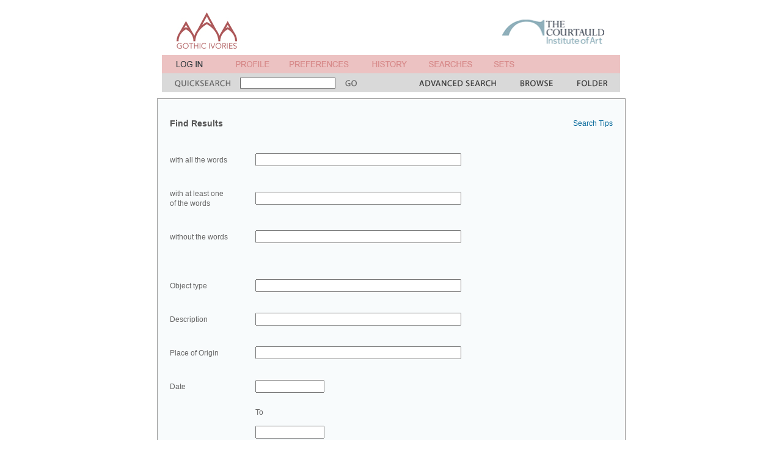

--- FILE ---
content_type: text/html; charset=UTF-8
request_url: http://gothicivories.courtauld.ac.uk/search/advanced.html?ixsid=55dni4lb27U
body_size: 41959
content:
<!DOCTYPE html PUBLIC "-//W3C//DTD XHTML 1.0 Transitional//EN"
"http://www.w3.org/TR/xhtml1/DTD/xhtml1-transitional.dtd">
	   
<html xmlns="http://www.w3.org/1999/xhtml" xml:lang="en" lang="en">
<head>
<title>Gothic Ivories Project | Advanced Search</title>
<base href="http://gothicivories.courtauld.ac.uk/" />
<meta http-equiv="content-type" content="text/html; charset=iso-8859-1" />
<link rel="stylesheet" href="search.css" type="text/css" media="screen" />
<link rel="stylesheet" href="search_print.css" type="text/css" media="print" />
</head>

<body>
  

      

  <script language="javascript" type="text/javascript" src="aa.js"></script>

  <!-- fix for Netscape bug where noscript source is displayed -->
  <script language="JavaScript" type="text/javascript"><!--
document.write('<style>noscript { display: none; }</style>');
//--></script><!-- noscript not required -->


  <!-- hack to fix bizarre IE spacer bug -->
  <script language="JavaScript" type="text/javascript"><!--
var p = new Image(1,1); p.src='layout/spacer.gif';
//--></script><!-- noscript not required -->



  

  <!--Title bar table-->
  <table class = "title_bgd" width = "750" align = "center" cellpadding = "0" cellspacing = "0" border = "0">
    <tr>
      <td width = "21"><img src = "layout/spacer.gif" width = "21" height = "70" hspace = "0" vspace = "0" border = "0" alt = "" /></td>
      <td width = "99" valign="top"><a href = "index.html?ixsid=g4TRLaPfh0Q"><img src = "layout/title.gif" width = "99" height = "60" hspace = "0" vspace = "0" border = "0" alt = "A &amp; A" /></a></td><!-- width = "58" height = "50" -->
      <td width = "25"><img src = "layout/spacer.gif" width = "25" height = "70" hspace = "0" vspace = "0" border = "0" alt = "" /></td>
      <td width = "342"><img src = "layout/spacer.gif" width = "342" height = "70" hspace = "0" vspace = "0" border = "0" alt = "spacer" /></td>
      <td width = "168" valign="bottom"><a href = "http://www.courtauld.ac.uk" target = "_blank"><img src = "layout/courtauld.gif" width = "167" height = "70" hspace = "0" vspace = "0" border = "0" alt = "courtauld institute of art" /></a></td>
    </tr>
  </table>

  

  <table class = "login_bgd" width = "750" align = "center" cellpadding = "0" cellspacing = "0" border = "0">
    <tr>
      <td width = "23"><img src = "layout/spacer.gif" width = "23" height = "30" hspace = "0" vspace = "0" border = "0" alt = "" /></td>
      <td width = "59"><a href = "register/login.html?redirect=search%2fadvanced.html&ixsid=g4TRLaPfh0Q"><img src = "layout/login.gif" width = "59" height = "30" hspace = "0" vspace = "0" border = "0" alt = "login" /></a></td>
      <td width = "39"><img src = "layout/spacer.gif" width = "39" height = "30" hspace = "0" vspace = "0" border = "0" alt = "" /></td>
      <td width = "55"><script language="JavaScript" type="text/javascript"><!--
document.write('<a href="javascript:popup_dialog(\'http://gothicivories.courtauld.ac.uk/dialogs/1.html?ixsid=g4TRLaPfh0Q\')"><img src = "layout/profile.gif" width = "55" height = "30" hspace = "0" vspace = "0" border = "0" alt = "profile" /></a>');
//--></script><noscript><a href="dialogs/1.html?ixsid=g4TRLaPfh0Q"><img src = "layout/profile.gif" width = "55" height = "30" hspace = "0" vspace = "0" border = "0" alt = "profile" /></a></noscript></td>
      <td width = "33"><img src = "layout/spacer.gif" width = "33" height = "30" hspace = "0" vspace = "0" border = "0" alt = "" /></td>
      <td width = "97"><script language="JavaScript" type="text/javascript"><!--
document.write('<a href="javascript:popup_dialog(\'http://gothicivories.courtauld.ac.uk/dialogs/1.html?ixsid=g4TRLaPfh0Q\')"><img src = "layout/preferences.gif" width = "97" height = "30" hspace = "0" vspace = "0" border = "0" alt = "preferences" /></a>');
//--></script><noscript><a href="dialogs/1.html?ixsid=g4TRLaPfh0Q"><img src = "layout/preferences.gif" width = "97" height = "30" hspace = "0" vspace = "0" border = "0" alt = "preferences" /></a></noscript></td>
      <td width = "38"><img src = "layout/spacer.gif" width = "38" height = "30" hspace = "0" vspace = "0" border = "0" alt = "" /></td>
      <td width = "57"><script language="JavaScript" type="text/javascript"><!--
document.write('<a href="javascript:popup_dialog(\'http://gothicivories.courtauld.ac.uk/dialogs/2.html?ixsid=g4TRLaPfh0Q\')"><img src = "layout/history.gif" width = "57" height = "30" hspace = "0" vspace = "0" border = "0" alt = "history" /></a>');
//--></script><noscript><a href="dialogs/2.html?ixsid=g4TRLaPfh0Q"><img src = "layout/history.gif" width = "57" height = "30" hspace = "0" vspace = "0" border = "0" alt = "history" /></a></noscript></td>
      <td width = "36"><img src = "layout/spacer.gif" width = "36" height = "30" hspace = "0" vspace = "0" border = "0" alt = "" /></td>
      <td width = "71"><script language="JavaScript" type="text/javascript"><!--
document.write('<a href="javascript:popup_dialog(\'http://gothicivories.courtauld.ac.uk/dialogs/3.html?ixsid=g4TRLaPfh0Q\')"><img src = "layout/searches.gif" width = "71" height = "30" hspace = "0" vspace = "0" border = "0" alt = "searches" /></a>');
//--></script><noscript><a href="dialogs/3.html?ixsid=g4TRLaPfh0Q"><img src = "layout/searches.gif" width = "71" height = "30" hspace = "0" vspace = "0" border = "0" alt = "searches" /></a></noscript></td>
      <td width = "35"><img src = "layout/spacer.gif" width = "35" height = "30" hspace = "0" vspace = "0" border = "0" alt = "" /></td>
      <td width = "34"><script language="JavaScript" type="text/javascript"><!--
document.write('<a href="javascript:popup_dialog(\'http://gothicivories.courtauld.ac.uk/dialogs/4.html?ixsid=g4TRLaPfh0Q\')"><img src = "layout/sets.gif" width = "34" height = "30" hspace = "0" vspace = "0" border = "0" alt = "sets" /></a>');
//--></script><noscript><a href="dialogs/4.html?ixsid=g4TRLaPfh0Q"><img src = "layout/sets.gif" width = "34" height = "30" hspace = "0" vspace = "0" border = "0" alt = "sets" /></a></noscript></td>
      <td width = "38"><img src = "layout/spacer.gif" width = "38" height = "30" hspace = "0" vspace = "0" border = "0" alt = "" /></td>
      <td width = "56"></td>
      <td width = "39"><img src = "layout/spacer.gif" width = "39" height = "30" hspace = "0" vspace = "0" border = "0" alt = "" /></td>
      <td width = "19"></td>
      <td width = "21"><img src = "layout/spacer.gif" width = "21" height = "30" hspace = "0" vspace = "0" border = "0" alt = "" /></td>
    </tr>
  </table>
  
  <!--Search bar table-->
  <form id="quicksearch_form" name="quicksearch_form" action="search/results.html">
  <input type="hidden" name="ixsid" value="g4TRLaPfh0Q" />

  <table class = "search_bgd" width = "750" align = "center" valign = "middle" cellpadding = "0" cellspacing = "0" border = "0">
    <tr>
      <td width = "750" colspan = "11"><img src = "layout/spacer.gif" width = "750" height = "1" hspace = "0" vspace = "0" border = "0" alt = "" /></td>
    </tr>
    <tr valign = "middle">
      <td width = "21"><img src = "layout/spacer.gif" width = "21" height = "30" hspace = "0" vspace = "0" border = "0" alt = "" /></td>
      <td width = "91"><img src = "layout/quicksearch.gif" width = "91" height = "30" hspace = "0" vspace = "0" border = "0" alt = "quick search" /></td>
      <td width = "188" align = "center" valign = "middle">
        <input type = "text" class = "search_field" name = "qs" size = "25" />
      </td>
      <td width = "19"><script language="JavaScript" type="text/javascript"><!--
document.write('<a href = "javascript:document.quicksearch_form.submit();"><img src = "layout/go.gif" width = "19" height = "30" hspace = "0" vspace = "0" border = "0" alt = "go" /></a>');
//--></script><noscript><input type="submit" value="GO" /></noscript>
</td>
      <td width = "102"><img src = "layout/spacer.gif" width = "102" height = "30" hspace = "0" vspace = "0" border = "0" alt = "" /></td>
      <td width = "126"><a href = "search/advanced.html?ixsid=g4TRLaPfh0Q"><img src = "layout/advancedsearch.gif" width = "126" height = "30" hspace = "0" vspace = "0" border = "0" alt = "advanced search" /></a></td>
      <td width = "40"><img src = "layout/spacer.gif" width = "40" height = "30" hspace = "0" vspace = "0" border = "0" alt = "" /></td>
      <td width = "53"><a href = "search/browse/keywords.html?ixsid=g4TRLaPfh0Q"><img src = "layout/browse.gif" width = "53" height = "30" hspace = "0" vspace = "0" border = "0" alt = "browse" /></a></td>
      <td width = "40"><img src = "layout/spacer.gif" width = "40" height = "30" hspace = "0" vspace = "0" border = "0" alt = "" /></td>
      <td width = "49"><a href = "folder/folder.html?ixsid=g4TRLaPfh0Q"><img src = "layout/tempfolder.gif" width = "49" height = "30" hspace = "0" vspace = "0" border = "0" alt = "temp folder" /></a></td>
      <td width = "21"><img src = "layout/spacer.gif" width = "21" height = "30" hspace = "0" vspace = "0" border = "0" alt = "" /></td>
    </tr>
  </table>
  </form>

  
  <!--Search Page-->
  <table width = "750" align = "center" cellpadding = "0" cellspacing = "0" border = "0">
    <tr>
      <td><img src = "layout/spacer.gif" width = "750" height = "10" hspace = "0" vspace = "0" border = "0" alt = "" /></td>
    </tr>
    <tr>
      <td>
        <table class = "adv_bdr" width = "750" cellpadding = "1" cellspacing = "0" border = "0">
          <tr>
            <td>
<script language="JavaScript" type="text/javascript"><!--

    function validate_input () {
      var wowords = document.search_form.noneof.value;
      document.search_form.noneof.value = escape_ix(wowords);
      var dfrom = document.search_form.datefrom.value;
      var dto = document.search_form.dateto.value;
      if (!valid_date(dfrom) || !valid_date(dto)) {
        alert('You have entered a date which cannot be understood. When entering dates please enter either just a year (e.g. 1932) or a full date as day/month/year (e.g. 23/7/1944)');
        return false;
      }
      return true;
    }
  
//--></script><!-- noscript not required -->


              <form id="search_form" name="search_form" action = "search/results.html" onSubmit="return validate_input()">
	      <input type="hidden" name="ixsid" value="g4TRLaPfh0Q" />


                <table class = "adv_bgd" width = "748" cellpadding = "0" cellspacing = "0" border = "0">
                  <tr valign = "middle">
                    <td width = "20"><img src = "layout/spacer.gif" width = "20" height = "20" hspace = "0" vspace = "0" border = "0" alt = "" /></td>
                    <td width = "708" colspan = "6"><img src = "layout/spacer.gif" width = "708" height = "20" hspace = "0" vspace = "0" border = "0" alt = "" /></td>
                    <td width = "20"><img src = "layout/spacer.gif" width = "20" height = "20" hspace = "0" vspace = "0" border = "0" alt = "" /></td>          
                  </tr>
                  <tr valign = "middle">
                    <td width = "20"><img src = "layout/spacer.gif" width = "20" height = "1" hspace = "0" vspace = "0" border = "0" alt = "" /></td>
                    <td width = "120">
                      <p class = "adv_head">Find Results</p>
                    </td>
                    <td width = "588" align = "right" colspan = "5">
                      <p class = "adv"><a href = "insight/yvard_thewebsite/yvard_thewebsite02.html?ixsid=g4TRLaPfh0Q">Search Tips</a></p>
                    </td>
                    <td width = "20"><img src = "layout/spacer.gif" width = "20" height = "1" hspace = "0" vspace = "0" border = "0" alt = "" /></td>          
                  </tr>
                  <tr valign = "middle">
                    <td width = "20"><img src = "layout/spacer.gif" width = "20" height = "20" hspace = "0" vspace = "0" border = "0" alt = "" /></td>
                    <td width = "120"><img src = "layout/spacer.gif" width = "120" height = "20" hspace = "0" vspace = "0" border = "0" alt = "" /></td>
                              <td width = "20"><img src = "layout/spacer.gif" width = "20" height = "20" hspace = "0" vspace = "0" border = "0" alt = "" /></td>
                    <td width = "320"><img src = "layout/spacer.gif" width = "320" height = "20" hspace = "0" vspace = "0" border = "0" alt = "" /></td>
                    <td width = "20"><img src = "layout/spacer.gif" width = "20" height = "20" hspace = "0" vspace = "0" border = "0" alt = "" /></td>          
                    <td width = "60"><img src = "layout/spacer.gif" width = "60" height = "20" hspace = "0" vspace = "0" border = "0" alt = "" /></td>
                    <td width = "168"><img src = "layout/spacer.gif" width = "168" height = "20" hspace = "0" vspace = "0" border = "0" alt = "" /></td>
                    <td width = "20"><img src = "layout/spacer.gif" width = "20" height = "20" hspace = "0" vspace = "0" border = "0" alt = "" /></td>
                  </tr>
                  <tr valign = "middle">
                    <td width = "20"><img src = "layout/spacer.gif" width = "20" height = "20" hspace = "0" vspace = "0" border = "0" alt = "" /></td>
                    <td width = "120">
                      <p class = "adv">with all the words</p>
                    </td>
                              <td width = "20"><img src = "layout/spacer.gif" width = "20" height = "20" hspace = "0" vspace = "0" border = "0" alt = "" /></td>
                    <td width = "320">
                      <input type = "text" name = "allof" size = "40" value = "" />
                    </td>
                    <td width = "20"><img src = "layout/spacer.gif" width = "20" height = "20" hspace = "0" vspace = "0" border = "0" alt = "" /></td>          
                    <td width = "60"><img src = "layout/spacer.gif" width = "60" height = "20" hspace = "0" vspace = "0" border = "0" alt = "" /></td>
                    <td width = "168"><img src = "layout/spacer.gif" width = "168" height = "20" hspace = "0" vspace = "0" border = "0" alt = "" /></td>
                    <td width = "20"><img src = "layout/spacer.gif" width = "20" height = "20" hspace = "0" vspace = "0" border = "0" alt = "" /></td>
                  </tr>
                  <tr valign = "middle">
                    <td width = "748" colspan = "8"><img src = "layout/spacer.gif" width = "748" height = "15" hspace = "0" vspace = "0" border = "0" alt = "" /></td>
                  </tr>
                  <tr valign = "middle">
                    <td width = "20"><img src = "layout/spacer.gif" width = "20" height = "20" hspace = "0" vspace = "0" border = "0" alt = "" /></td>
                    <td width = "120">
                      <p class = "adv">with at least one<br />of the words</p>
                    </td>
                              <td width = "20"><img src = "layout/spacer.gif" width = "20" height = "20" hspace = "0" vspace = "0" border = "0" alt = "" /></td>
                    <td width = "320">
                      <input type = "text" name = "oneof" size = "40" value = "" />
                    </td>
                    <td width = "20"><img src = "layout/spacer.gif" width = "20" height = "20" hspace = "0" vspace = "0" border = "0" alt = "" /></td>          
                    <td width = "60"><img src = "layout/spacer.gif" width = "60" height = "20" hspace = "0" vspace = "0" border = "0" alt = "" /></td>
                    <td width = "168"><img src = "layout/spacer.gif" width = "168" height = "20" hspace = "0" vspace = "0" border = "0" alt = "" /></td>
                    <td width = "20"><img src = "layout/spacer.gif" width = "20" height = "20" hspace = "0" vspace = "0" border = "0" alt = "" /></td>
                  </tr>
                  <tr valign = "middle">
                    <td width = "748" colspan = "8"><img src = "layout/spacer.gif" width = "748" height = "15" hspace = "0" vspace = "0" border = "0" alt = "" /></td>
                  </tr>
                  <tr valign = "middle">
                    <td width = "20"><img src = "layout/spacer.gif" width = "20" height = "20" hspace = "0" vspace = "0" border = "0" alt = "" /></td>
                    <td width = "120">
                      <p class = "adv">without the words</p>
                    </td>
                              <td width = "20"><img src = "layout/spacer.gif" width = "20" height = "20" hspace = "0" vspace = "0" border = "0" alt = "" /></td>
                    <td width = "320">
                      <input type = "text" name = "noneof" size = "40" value = "" />
                    </td>
                    <td width = "20"><img src = "layout/spacer.gif" width = "20" height = "20" hspace = "0" vspace = "0" border = "0" alt = "" /></td>          
                    <td width = "60"><img src = "layout/spacer.gif" width = "60" height = "20" hspace = "0" vspace = "0" border = "0" alt = "" /></td>
                    <td width = "168"><img src = "layout/spacer.gif" width = "168" height = "20" hspace = "0" vspace = "0" border = "0" alt = "" /></td>
                    <td width = "20"><img src = "layout/spacer.gif" width = "20" height = "20" hspace = "0" vspace = "0" border = "0" alt = "" /></td>
                  </tr>
                  <tr valign = "middle">
                    <td width = "748" colspan = "8"><img src = "layout/spacer.gif" width = "748" height = "40" hspace = "0" vspace = "0" border = "0" alt = "" /></td>
                  </tr>
                  <tr valign = "middle">
                    <td width = "20"><img src = "layout/spacer.gif" width = "20" height = "20" hspace = "0" vspace = "0" border = "0" alt = "" /></td>
                    <td width = "120">
                      <p class = "adv">Object type</p>
                    </td>
                              <td width = "20"><img src = "layout/spacer.gif" width = "20" height = "20" hspace = "0" vspace = "0" border = "0" alt = "" /></td>
                    <td width = "320">
                      <input type = "text" name = "object_type" size = "40" value = "" />
                    </td>
                    <td width = "20"><img src = "layout/spacer.gif" width = "20" height = "20" hspace = "0" vspace = "0" border = "0" alt = "" /></td>          
                    <td width = "60"><img src = "layout/spacer.gif" width = "60" height = "20" hspace = "0" vspace = "0" border = "0" alt = "" /></td>
                    <td width = "168"><img src = "layout/spacer.gif" width = "168" height = "20" hspace = "0" vspace = "0" border = "0" alt = "" /></td>
                    <td width = "20"><img src = "layout/spacer.gif" width = "20" height = "20" hspace = "0" vspace = "0" border = "0" alt = "" /></td>
                  </tr>
                  <tr valign = "middle">
                    <td width = "748" colspan = "8"><img src = "layout/spacer.gif" width = "748" height = "15" hspace = "0" vspace = "0" border = "0" alt = "" /></td>
                  </tr>
                  <tr valign = "middle">
                    <td width = "20"><img src = "layout/spacer.gif" width = "20" height = "20" hspace = "0" vspace = "0" border = "0" alt = "" /></td>
                    <td width = "120" >
                      <p class = "adv">Description</p>
                    </td>
                              <td width = "20"><img src = "layout/spacer.gif" width = "20" height = "20" hspace = "0" vspace = "0" border = "0" alt = "" /></td>
                    <td width = "320">
                      <input type = "text" name = "description" size = "40" value = "" />
                    </td>
                    <td width = "20"><img src = "layout/spacer.gif" width = "20" height = "20" hspace = "0" vspace = "0" border = "0" alt = "" /></td>          
                    <td width = "60">
                    </td>
                    <td width = "168"><img src = "layout/spacer.gif" width = "168" height = "20" hspace = "0" vspace = "0" border = "0" alt = "" /></td>
                    <td width = "20"><img src = "layout/spacer.gif" width = "20" height = "20" hspace = "0" vspace = "0" border = "0" alt = "" /></td>
                  </tr>
                  <tr valign = "middle">
                    <td width = "748" colspan = "8"><img src = "layout/spacer.gif" width = "748" height = "15" hspace = "0" vspace = "0" border = "0" alt = "" /></td>
                  </tr>
                  <tr valign = "middle">
                    <td width = "20"><img src = "layout/spacer.gif" width = "20" height = "20" hspace = "0" vspace = "0" border = "0" alt = "" /></td>
                    <td width = "120" >
                      <p class = "adv">Place of Origin</p>
                    </td>
                              <td width = "20"><img src = "layout/spacer.gif" width = "20" height = "20" hspace = "0" vspace = "0" border = "0" alt = "" /></td>
                    <td width = "320">
                      <input type = "text" name = "origin" size = "40" value = "" />
                    </td>
                    <td width = "20"><img src = "layout/spacer.gif" width = "20" height = "20" hspace = "0" vspace = "0" border = "0" alt = "" /></td>          
                    <td width = "60">
                    </td>
                    <td width = "168"><img src = "layout/spacer.gif" width = "168" height = "20" hspace = "0" vspace = "0" border = "0" alt = "" /></td>
                    <td width = "20"><img src = "layout/spacer.gif" width = "20" height = "20" hspace = "0" vspace = "0" border = "0" alt = "" /></td>
                  </tr>
                  <tr valign = "middle">
                    <td width = "748" colspan = "8"><img src = "layout/spacer.gif" width = "748" height = "15" hspace = "0" vspace = "0" border = "0" alt = "" /></td>
                  </tr>
                  <tr valign = "middle">
                    <td width = "20"><img src = "layout/spacer.gif" width = "20" height = "20" hspace = "0" vspace = "0" border = "0" alt = "" /></td>
                    <td width = "120">
                      <p class = "adv">Date</p>
                    </td>
                              <td width = "20"><img src = "layout/spacer.gif" width = "20" height = "20" hspace = "0" vspace = "0" border = "0" alt = "" /></td>
                    <td width = "320">
                      <input type = "text" name = "datefrom" size = "12" value = "" />
                    </td>
                    <td width = "20"><img src = "layout/spacer.gif" width = "20" height = "20" hspace = "0" vspace = "0" border = "0" alt = "" /></td>          
                    <td width = "60">
                    </td>
                    <td width = "168"><img src = "layout/spacer.gif" width = "168" height = "20" hspace = "0" vspace = "0" border = "0" alt = "" /></td>
                    <td width = "20"><img src = "layout/spacer.gif" width = "20" height = "20" hspace = "0" vspace = "0" border = "0" alt = "" /></td>
                  </tr>
                  <tr valign = "middle">
                    <td width = "748" colspan = "8"><img src = "layout/spacer.gif" width = "748" height = "2" hspace = "0" vspace = "0" border = "0" alt = "" /></td>
                  </tr>
                  <tr valign = "middle">
                    <td width = "20"><img src = "layout/spacer.gif" width = "20" height = "20" hspace = "0" vspace = "0" border = "0" alt = "" /></td>
                    <td width = "120"><img src = "layout/spacer.gif" width = "120" height = "20" hspace = "0" vspace = "0" border = "0" alt = "" /></td>
                              <td width = "20"><img src = "layout/spacer.gif" width = "20" height = "20" hspace = "0" vspace = "0" border = "0" alt = "" /></td>
                    <td width = "320">
                      <p class = "adv">To</p>
                    </td>
                    <td width = "20"><img src = "layout/spacer.gif" width = "20" height = "20" hspace = "0" vspace = "0" border = "0" alt = "" /></td>          
                    <td width = "60"><img src = "layout/spacer.gif" width = "60" height = "20" hspace = "0" vspace = "0" border = "0" alt = "" /></td>
                    <td width = "168"><img src = "layout/spacer.gif" width = "168" height = "20" hspace = "0" vspace = "0" border = "0" alt = "" /></td>
                    <td width = "20"><img src = "layout/spacer.gif" width = "20" height = "20" hspace = "0" vspace = "0" border = "0" alt = "" /></td>
                  </tr>
                  <tr valign = "middle">
                    <td width = "748" colspan = "8"><img src = "layout/spacer.gif" width = "748" height = "2" hspace = "0" vspace = "0" border = "0" alt = "" /></td>
                  </tr>
                  <tr valign = "middle">
                    <td width = "20"><img src = "layout/spacer.gif" width = "20" height = "20" hspace = "0" vspace = "0" border = "0" alt = "" /></td>
                    <td width = "120"><img src = "layout/spacer.gif" width = "120" height = "20" hspace = "0" vspace = "0" border = "0" alt = "" /></td>
                              <td width = "20"><img src = "layout/spacer.gif" width = "20" height = "20" hspace = "0" vspace = "0" border = "0" alt = "" /></td>
                    <td width = "320">
                      <input type = "text" name = "dateto" size = "12" value = "" />
                    </td>
                    <td width = "20"><img src = "layout/spacer.gif" width = "20" height = "20" hspace = "0" vspace = "0" border = "0" alt = "" /></td>          
                    <td width = "60"><img src = "layout/spacer.gif" width = "60" height = "20" hspace = "0" vspace = "0" border = "0" alt = "" /></td>
                    <td width = "168"><img src = "layout/spacer.gif" width = "168" height = "20" hspace = "0" vspace = "0" border = "0" alt = "" /></td>
                    <td width = "20"><img src = "layout/spacer.gif" width = "20" height = "20" hspace = "0" vspace = "0" border = "0" alt = "" /></td>
                  </tr>
                  <tr valign = "middle">
                    <td width = "748" colspan = "8"><img src = "layout/spacer.gif" width = "748" height = "15" hspace = "0" vspace = "0" border = "0" alt = "" /></td>
                  </tr>
                  <tr valign = "middle">
                    <td width = "20"><img src = "layout/spacer.gif" width = "20" height = "20" hspace = "0" vspace = "0" border = "0" alt = "" /></td>
                    <td width = "120">
                      <p class = "adv">Current location</p>
                    </td>
                              <td width = "20"><img src = "layout/spacer.gif" width = "20" height = "20" hspace = "0" vspace = "0" border = "0" alt = "" /></td>
                    <td width = "320">
                      <input type = "text" name = "location" size = "40" value = "" />
                    </td>
                    <td width = "20"><img src = "layout/spacer.gif" width = "20" height = "20" hspace = "0" vspace = "0" border = "0" alt = "" /></td>          
                    <td width = "60">
                      
                    </td>
                    <td width = "168"><img src = "layout/spacer.gif" width = "168" height = "20" hspace = "0" vspace = "0" border = "0" alt = "" /></td>
                    <td width = "20"><img src = "layout/spacer.gif" width = "20" height = "20" hspace = "0" vspace = "0" border = "0" alt = "" /></td>
                  </tr>
                  <tr valign = "middle">
                    <td width = "748" colspan = "8"><img src = "layout/spacer.gif" width = "748" height = "15" hspace = "0" vspace = "0" border = "0" alt = "" /></td>
                  </tr>
                  <tr valign = "middle">
                    <td width = "20"><img src = "layout/spacer.gif" width = "20" height = "20" hspace = "0" vspace = "0" border = "0" alt = "" /></td>
                    <td width = "120">
                      <p class = "adv">Museum number</p>
                    </td>
                              <td width = "20"><img src = "layout/spacer.gif" width = "20" height = "20" hspace = "0" vspace = "0" border = "0" alt = "" /></td>
                    <td width = "320">
                      <input type = "text" name = "inventory" size = "40" value = "" />
                    </td>
                    <td width = "20"><img src = "layout/spacer.gif" width = "20" height = "20" hspace = "0" vspace = "0" border = "0" alt = "" /></td>          
                    <td width = "60">
                    </td>
                    <td width = "168"><img src = "layout/spacer.gif" width = "168" height = "20" hspace = "0" vspace = "0" border = "0" alt = "" /></td>
                    <td width = "20"><img src = "layout/spacer.gif" width = "20" height = "20" hspace = "0" vspace = "0" border = "0" alt = "" /></td>
                  </tr>
                  <tr valign = "middle">
                    <td width = "748" colspan = "8"><img src = "layout/spacer.gif" width = "748" height = "15" hspace = "0" vspace = "0" border = "0" alt = "" /></td>
                  </tr>
                  <tr valign = "middle">
                    <td width = "20"><img src = "layout/spacer.gif" width = "20" height = "20" hspace = "0" vspace = "0" border = "0" alt = "" /></td>
                    <td width = "120">
                      <p class = "adv">Koechlin number</p>
                    </td>
                              <td width = "20"><img src = "layout/spacer.gif" width = "20" height = "20" hspace = "0" vspace = "0" border = "0" alt = "" /></td>
                    <td width = "320">
                      <input type = "text" name = "koechlin" size = "40" value = "" />
                    </td>
                    <td width = "20"><img src = "layout/spacer.gif" width = "20" height = "20" hspace = "0" vspace = "0" border = "0" alt = "" /></td>          
                    <td width = "60">
                    </td>
                    <td width = "168"><img src = "layout/spacer.gif" width = "168" height = "20" hspace = "0" vspace = "0" border = "0" alt = "" /></td>
                    <td width = "20"><img src = "layout/spacer.gif" width = "20" height = "20" hspace = "0" vspace = "0" border = "0" alt = "" /></td>
                  </tr>
                  <tr valign = "middle">
                    <td width = "748" colspan = "8"><img src = "layout/spacer.gif" width = "748" height = "15" hspace = "0" vspace = "0" border = "0" alt = "" /></td>
                  </tr>
                  <tr valign = "middle">
                    <td width = "20"><img src = "layout/spacer.gif" width = "20" height = "20" hspace = "0" vspace = "0" border = "0" alt = "" /></td>
                    <td width = "120">
                      <p class = "adv">Keywords<br>(in progress)</p>
                    </td>
                              <td width = "20"><img src = "layout/spacer.gif" width = "20" height = "20" hspace = "0" vspace = "0" border = "0" alt = "" /></td>
                    <td width = "320">
                      <input type = "text" name = "keywords" size = "40" value = "" />
                    </td>
                    <td width = "20"><img src = "layout/spacer.gif" width = "20" height = "20" hspace = "0" vspace = "0" border = "0" alt = "" /></td>          
                    <td width = "60">
                      
                    </td>
                    <td width = "168"><img src = "layout/spacer.gif" width = "168" height = "20" hspace = "0" vspace = "0" border = "0" alt = "" /></td>
                    <td width = "20"><img src = "layout/spacer.gif" width = "20" height = "20" hspace = "0" vspace = "0" border = "0" alt = "" /></td>
                  </tr>
                  <tr valign = "middle">
                    <td width = "748" colspan = "8"><img src = "layout/spacer.gif" width = "748" height = "15" hspace = "0" vspace = "0" border = "0" alt = "" /></td>
                  </tr>
                  <tr valign = "middle">
                    <td width = "20"><img src = "layout/spacer.gif" width = "20" height = "20" hspace = "0" vspace = "0" border = "0" alt = "" /></td>
                    <td width = "120">
                      <p class = "adv">Other fields</p>
                    </td>
                    <td width = "20"><img src = "layout/spacer.gif" width = "20" height = "20" hspace = "0" vspace = "0" border = "0" alt = "" /></td>
                    <td width = "50">
                      <select name = "f1" size = "1">
			<option value="" selected="selected">Select a field...</option>
			
			
		        <option>Attribution</option>
		      
		        <option>Bibliography</option>
		      
		        <option>Comments</option>
		      
		        <option>Copyright</option>
		      
		        <option>Depth</option>
		      
		        <option>Height</option>
		      
		        <option>Hinges</option>
		      
		        <option>Material</option>
		      
		        <option>Object Condition</option>
		      
		        <option>Photograph details</option>
		      
		        <option>Polychromy/Gilding</option>
		      
		        <option>Provenance</option>
		      
		        <option>Reverse</option>
		      
		        <option>Subject</option>
		      
		        <option>View</option>
		      
		        <option>Width</option>
		      
                      </select>
		      <input type = "text" name = "v1" size = "20" value = "" />
                    </td>
                    <td width = "80">
<!-- <img src = "layout/spacer.gif" width = "60" height = "20" hspace = "0" vspace = "0" border = "0" alt = "" /> -->
		    </td>
                    <td width = "168" align = "right"></td>
                    <td width = "20"><img src = "layout/spacer.gif" width = "20" height = "20" hspace = "0" vspace = "0" border = "0" alt = "" /></td>
                  </tr>
                  <tr valign = "middle">
                    <td width = "20"><img src = "layout/spacer.gif" width = "20" height = "20" hspace = "0" vspace = "0" border = "0" alt = "" /></td>
                    <td width = "120">
                    </td>
                    <td width = "20"><img src = "layout/spacer.gif" width = "20" height = "20" hspace = "0" vspace = "0" border = "0" alt = "" /></td>
                    <td width = "50">
                      <select name = "f2" size = "1">
			<option value="" selected="selected">Select a field...</option>
			
			
		        <option>Attribution</option>
		      
		        <option>Bibliography</option>
		      
		        <option>Comments</option>
		      
		        <option>Copyright</option>
		      
		        <option>Depth</option>
		      
		        <option>Height</option>
		      
		        <option>Hinges</option>
		      
		        <option>Material</option>
		      
		        <option>Object Condition</option>
		      
		        <option>Photograph details</option>
		      
		        <option>Polychromy/Gilding</option>
		      
		        <option>Provenance</option>
		      
		        <option>Reverse</option>
		      
		        <option>Subject</option>
		      
		        <option>View</option>
		      
		        <option>Width</option>
		      
                      </select>
		      <input type = "text" name = "v2" size = "20" value = "" />
                    </td>
                    <td width = "80">
		    </td>
                    <td width = "168" align = "right"><input type = "submit" value = "GO"></td>
                    <td width = "20"><img src = "layout/spacer.gif" width = "20" height = "20" hspace = "0" vspace = "0" border = "0" alt = "" /></td>
                  </tr>
                  <tr valign = "middle">
                    <td width = "748" colspan = "8"><img src = "layout/spacer.gif" width = "748" height = "30" hspace = "0" vspace = "0" border = "0" alt = "" /></td>
                  </tr>
                  <tr valign = "middle">
                    <td width = "20"><img src = "layout/spacer.gif" width = "20" height = "20" hspace = "0" vspace = "0" border = "0" alt = "" /></td>
                    <td width = "708" colspan = "6">
                      <p class = "adv_head">Search</p>
                    </td>
                    <td width = "20"><img src = "layout/spacer.gif" width = "20" height = "20" hspace = "0" vspace = "0" border = "0" alt = "" /></td>          
                  </tr>
                  <tr valign = "middle">
                    <td width = "748" colspan = "8"><img src = "layout/spacer.gif" width = "748" height = "20" hspace = "0" vspace = "0" border = "0" alt = "" /></td>
                  </tr>
                  <tr valign = "top">
                    <td width = "20"><img src = "layout/spacer.gif" width = "20" height = "20" hspace = "0" vspace = "0" border = "0" alt = "" /></td>
                    <td width = "708" colspan = "6">
                      <input type = "radio" name ="searchtype" value = "all" checked = "checked" /><span class = "adv">&nbsp;entire site&nbsp;&nbsp;&nbsp;&nbsp;&nbsp;</span>
                      <input type = "radio" name ="searchtype" value = "images"  /><span class = "adv">&nbsp;image records&nbsp;&nbsp;&nbsp;&nbsp;&nbsp;</span>
                      <input type = "radio" name ="searchtype" value = "notimages"  /><span class = "adv">&nbsp;all text excluding image records&nbsp;&nbsp;&nbsp;&nbsp;&nbsp;</span>
                    </td>
                    <td width = "20"><img src = "layout/spacer.gif" width = "20" height = "20" hspace = "0" vspace = "0" border = "0" alt = "" /></td>          
                  </tr>
                  <tr valign = "middle">
                    <td width = "748" colspan = "8"><img src = "layout/spacer.gif" width = "748" height = "20" hspace = "0" vspace = "0" border = "0" alt = "" /></td>
                  </tr>
                  <tr valign = "top">
                    <td width = "20"><img src = "layout/spacer.gif" width = "20" height = "20" hspace = "0" vspace = "0" border = "0" alt = "" /></td>
                    <td width = "708" colspan = "6">
                      <input name = "withcomments" type = "checkbox"  /><span class = "adv">&nbsp;&nbsp;Only show records with user comments</span>
                    </td>
                    <td width = "20"><img src = "layout/spacer.gif" width = "20" height = "20" hspace = "0" vspace = "0" border = "0" alt = "" /></td>          
                  </tr>
                  <tr valign = "top">
                    <td width = "20"><img src = "layout/spacer.gif" width = "20" height = "20" hspace = "0" vspace = "0" border = "0" alt = "" /></td>
                    <td width = "708" colspan = "6">
                      <input name = "nothumbs" type = "checkbox"><span class = "adv"  />&nbsp;&nbsp;Turn off thumbnails in results</span>
                    </td>
                    <td width = "20"><img src = "layout/spacer.gif" width = "20" height = "20" hspace = "0" vspace = "0" border = "0" alt = "" /></td>          
                  </tr>
                  
                  <tr valign = "middle">
                    <td width = "748" colspan = "8"><img src = "layout/spacer.gif" width = "748" height = "10" hspace = "0" vspace = "0" border = "0" alt = "" /></td>
                  </tr>
                </table>
              </form>
            </td>
          </tr>
        </table>
      </td>
    </tr>
    <tr>
      <td><img src = "layout/spacer.gif" width = "750" height = "10" hspace = "0" vspace = "0" border = "0" alt = "" /></td>
    </tr>
  </table>
  
    

  <!--Acknowledgement request-->
  <table class = "login_bgd" width = "750" align = "center" cellpadding = "5" cellspacing = "0" border = "0">
    <tr>
      <td><span style="font-size:12px;font-weight:bold;font-family:arial,helvetica,sans-serif;line-height:16px;color:#666666">
Please remember to acknowledge any use of the site in publications and lectures as: 'Gothic Ivories Project at The Courtauld Institute of Art, London, www.gothicivories.courtauld.ac.uk', followed by the date you accessed the site.
      </span></td>
    </tr>
  </table>

  <!--Footer bar table-->
  <table class = "footer_bgd" width = "750" align = "center" cellpadding = "0" cellspacing = "0" border = "0">
    <tr>
      <td width = "21"><img src = "layout/spacer.gif" width = "21" height = "30" hspace = "0" vspace = "0" border = "0" alt = "" /></td>
      <td width = "45"><a href = "insight/yvard_aboutus.html?ixsid=g4TRLaPfh0Q"><img src = "layout/about.gif" width = "45" height = "30" hspace = "0" vspace = "0" border = "0" alt = "about" /></a></td>
      <td width = "55"><img src = "layout/spacer.gif" width = "55" height = "30" hspace = "0" vspace = "0" border = "0" alt = "" /></td>
      <td width = "66"><a href = "insight/yvard_feedback.html?ixsid=g4TRLaPfh0Q"><img src = "layout/feedback.gif" width = "66" height = "30" hspace = "0" vspace = "0" border = "0" alt = "feedback" /></a></td>
      <td width = "148"><img src = "layout/spacer.gif" width = "148" height = "30" hspace = "0" vspace = "0" border = "0" alt = "" /></td>
      <td width = "101"><img src = "layout/spacer.gif" width = "101" height = "30" hspace = "0" vspace = "0" border = "0" alt = "" /></td>
      <td width = "86"><img src = "layout/spacer.gif" width = "86" height = "30" hspace = "0" vspace = "0" border = "0" alt = "" /></td>
      <td width = "85"><img src = "layout/spacer.gif" width = "85" height = "30" hspace = "0" vspace = "0" border = "0" alt = "" /></td>
      <td width = "84"><img src = "layout/spacer.gif" width = "84" height = "30" hspace = "0" vspace = "0" border = "0" alt = "" /></td>
      <td width = "38"><a href = "index.html?ixsid=g4TRLaPfh0Q"><img src = "layout/home.gif" width = "38" height = "30" hspace = "0" vspace = "0" border = "0" alt = "home" /></a></td>
      <td width = "21"><img src = "layout/spacer.gif" width = "21" height = "30" hspace = "0" vspace = "0" border = "0" alt = "" /></td>
    </tr>
  </table>



</body>
</html>


--- FILE ---
content_type: text/css
request_url: http://gothicivories.courtauld.ac.uk/search_print.css
body_size: 7086
content:
/*-----------------------------------------------------body styles-----------------------------------------------------*/

body {
background-color: #FFFFFF;
}

form { 
margin: 0px; 
}

noscript {
display: inline;
}

/*-----------------------------------------------------table styles-----------------------------------------------------*/

/*----------------------------navigation bars---------------------------*/

.title_bgd {
background-color: #FFFFFF;
}

.login_bgd {
background-color: #ECC2C2; /* #BBCDE5 for AA; #ECC2C2 for GI */
}

.search_bgd {
background-color: #D9D9D9;
}

.footer_bgd {
background-color: #CCCCCC; /* #CCCCCC for AA and GI; was #ECC2C2 for GI */
}

/*---------------------------advanced search----------------------------*/

.adv_bgd {
background-color: #FFFFFF;
}

.adv_bdr {
background-color: #999999;
}

/*-------------------------------browse--------------------------------*/

.bro_bgd {
background-color: #FFFFFF;
}

.bro_bar {
background-color: #EEEEEE;
}

.bro_bdr {
background-color: #999999;
}

.bro_col1 {
background-color: #EEEEEE;
}

.bro_col2 {
background-color: #EEEEEE;
}

/*-------------------------------results--------------------------------*/

.res_bgd {
background-color: #FFFFFF;
}

.res_bar {
background-color: #EEEEEE;
}

.res_options {
background-color: #EEEEEE;
}

.res_bdr {
background-color: #999999;
}

.res_img {
table-layout: fixed;
width: 90px;
height: 90px;  
background-color: #EEEEEE;
}

.res_row {
background-color: #FFFFFF;
}

.res_button_bgd {
background-color: #E9E9E9;
}

.res_button_bgd_hi {
background-color: #E8F0F2;
}

/*-----------------------------------------------------text styles-----------------------------------------------------*/

/*------------------------advanced search text-------------------------*/

.adv_head {
font-size: 14px;
font-weight: bold;
font-family: arial, helvetica, sans-serif;
line-height: 12px;
color: #000000;
}

.adv {
font-size: 12px;
font-family: arial, helvetica, sans-serif;
line-height: 16px;
color: #000000;
}

.adv_bold {
font-size: 12px;
font-weight: bold;
font-family: arial, helvetica, sans-serif;
line-height: 20px;
color: #000000;
}

/*--------------------------browse page text---------------------------*/

.bro_head {
font-size: 14px;
font-weight: bold;
font-family: arial, helvetica, sans-serif;
line-height: 12px;
color: #000000;
}


.bro_nav {
font-size: 14px;
font-weight: bold;
font-family: arial, helvetica, sans-serif;
line-height: 12px;
color: #000000;
text-decoration: underline;
}

a.bro_nav:link {color: #000000; font-weight: bold; text-decoration: none;}
a.bro_nav:visited {color: #000000; font-weight: bold; text-decoration: none;}
a.bro_nav:active {color: #000000; font-weight: bold; text-decoration: underline;}
a.bro_nav:hover {color: #000000; font-weight: bold; text-decoration: underline;}


.bro_list {
font-size: 12px;
font-family: arial, helvetica, sans-serif;
line-height: 17px;
color: #000000;
}

a.title:link {color: #000000; font-weight: normal; text-decoration: none;}
a.title:visited {color: #000000; font-weight: normal; text-decoration: none;}
a.title:active {color: #000000; font-weight: normal; text-decoration: underline;}
a.title:hover {color: #000000; font-weight: normal; text-decoration: underline;}

a.link:link {color: #000000; font-weight: normal; text-decoration: none;}
a.link:visited {color: #000000; font-weight: normal; text-decoration: none;}
a.link:active {color: #000000; font-weight: normal; text-decoration: underline;}
a.link:hover {color: #000000; font-weight: normal; text-decoration: underline;}


.bro_a {
font-size: 12px;
font-weight: bold;
font-family: arial, helvetica, sans-serif;
line-height: 16px;
color: #000000;
}

.bro_aa {
font-size: 12px;
font-weight: bold;
font-family: arial, helvetica, sans-serif;
line-height: 16px;
color: #000000;
}

/*--------------------------results page text---------------------------*/

.res_head {
font-size: 14px;
font-weight: bold;
font-family: arial, helvetica, sans-serif;
line-height: 16px;
color: #000000;
}

a.res_head:link {color: #000000; font-weight: bold; text-decoration: none;}
a.res_head:visited {color: #000000; font-weight: bold; text-decoration: none;}
a.res_head:active {color: #000000; font-weight: bold; text-decoration: underline;}
a.res_head:hover {color: #000000; font-weight: bold; text-decoration: underline;}

.res {
font-size: 12px;
font-family: arial, helvetica, sans-serif;
line-height: 16px;
color: #000000;
}

a.res:link {color: #000000; font-weight: normal; text-decoration: none;}
a.res:visited {color: #000000; font-weight: normal; text-decoration: none;}
a.res:active {color: #000000; font-weight: normal; text-decoration: none;}
a.res:hover {color: #000000; font-weight: normal; text-decoration: none;}

.res_bold {
font-size: 12px;
font-weight: bold;
font-family: arial, helvetica, sans-serif;
line-height: 20px;
color: #000000;
}

.res_nav {
font-size: 14px;
font-family: arial, helvetica, sans-serif;
line-height: 16px;
color: #000000;
}

.res_navhi {
font-size: 14px;
font-family: arial, helvetica, sans-serif;
line-height: 16px;
text-decoration: underline;
color: #000000;
}

a.res_nav:link {color: #000000; font-weight: normal; text-decoration: none;}
a.res_nav:visited {color: #000000; font-weight: normal; text-decoration: none;}
a.res_nav:active {color: #000000; font-weight: normal; text-decoration: underline;}
a.res_nav:hover {color: #000000; font-weight: normal; text-decoration: underline;}

.res_button {
font-size: 11px;
font-family: arial, helvetica, sans-serif;
line-height: 13px;
color: #BBBBBB;
}

a.res_button:link {color: #BBBBBB; font-weight: normal; text-decoration: none;}
a.res_button:visited {color: #BBBBBB; font-weight: normal; text-decoration: none;}
a.res_button:active {color: #BBBBBB; font-weight: normal; text-decoration: none;}
a.res_button:hover {color: #BBBBBB; font-weight: normal; text-decoration: none;}

.res_button_hi {
font-size: 11px;
font-family: arial, helvetica, sans-serif;
line-height: 13px;
color: #000000;
}

a.res_button_hi:link {color: #000000; font-weight: normal; text-decoration: none;}
a.res_button_hi:visited {color: #000000; font-weight: normal; text-decoration: none;}
a.res_button_hi:active {color: #000000; font-weight: normal; text-decoration: none;}
a.res_button_hi:hover {color: #000000; font-weight: normal; text-decoration: none;}

/*-----------------------------------------------rollover styles-----------------------------------------------*/

a:link {color: #000000; font-weight: normal; text-decoration: none;}
a:visited {color: #000000; font-weight: normal; text-decoration: none;}
a:active {color: #000000; font-weight: normal; text-decoration: underline;}
a:hover {color: #000000; font-weight: normal; text-decoration: underline;}


/*---------------------------------------------search box styles-----------------------------------------------*/

.search_field {
	font-size: 12px;
	font-family: arial, helvetica, sans-serif;
	color: #000000;
	background-color: #FFFFFF;
	border-color: #666666;
	width: 150px;
	border-width: 1px;
	border-style: solid;
	//: ;
}
